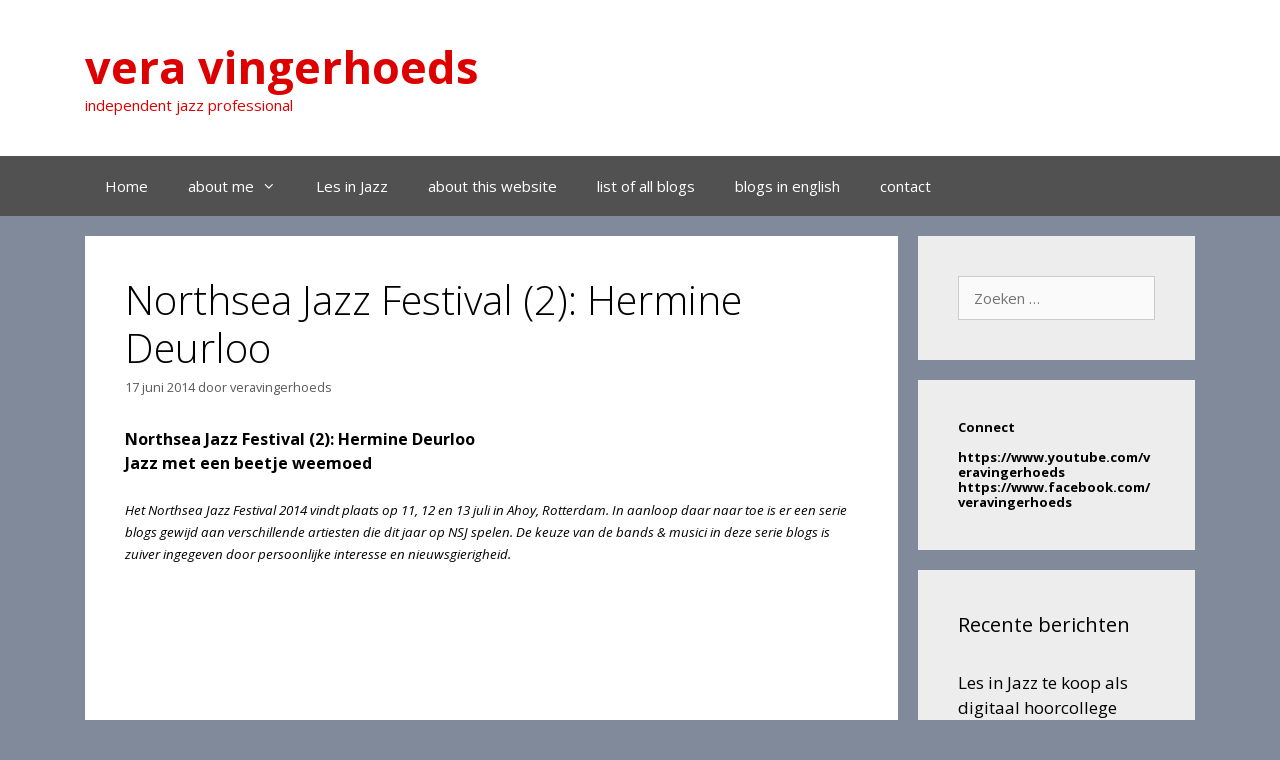

--- FILE ---
content_type: text/html; charset=UTF-8
request_url: http://veravingerhoeds.nl/2014/06/17/northsea-jazz-festival-2-hermine-deurloo/
body_size: 15068
content:
<!DOCTYPE html>
<html lang="nl-NL">
<head>
	<meta charset="UTF-8">
	<title>Northsea Jazz Festival (2): Hermine Deurloo &#8211; vera vingerhoeds</title>
<meta name='robots' content='max-image-preview:large' />
	<style>img:is([sizes="auto" i], [sizes^="auto," i]) { contain-intrinsic-size: 3000px 1500px }</style>
	<meta name="viewport" content="width=device-width, initial-scale=1"><link rel='dns-prefetch' href='//secure.gravatar.com' />
<link rel='dns-prefetch' href='//stats.wp.com' />
<link rel='dns-prefetch' href='//v0.wordpress.com' />
<link rel='dns-prefetch' href='//widgets.wp.com' />
<link rel='dns-prefetch' href='//s0.wp.com' />
<link rel='dns-prefetch' href='//0.gravatar.com' />
<link rel='dns-prefetch' href='//1.gravatar.com' />
<link rel='dns-prefetch' href='//2.gravatar.com' />
<link href='https://fonts.gstatic.com' crossorigin rel='preconnect' />
<link href='https://fonts.googleapis.com' crossorigin rel='preconnect' />
<link rel="alternate" type="application/rss+xml" title="vera vingerhoeds &raquo; feed" href="https://veravingerhoeds.nl/feed/" />
<link rel="alternate" type="application/rss+xml" title="vera vingerhoeds &raquo; reacties feed" href="https://veravingerhoeds.nl/comments/feed/" />
<script>
window._wpemojiSettings = {"baseUrl":"https:\/\/s.w.org\/images\/core\/emoji\/16.0.1\/72x72\/","ext":".png","svgUrl":"https:\/\/s.w.org\/images\/core\/emoji\/16.0.1\/svg\/","svgExt":".svg","source":{"concatemoji":"http:\/\/veravingerhoeds.nl\/wp-includes\/js\/wp-emoji-release.min.js?ver=6.8.3"}};
/*! This file is auto-generated */
!function(s,n){var o,i,e;function c(e){try{var t={supportTests:e,timestamp:(new Date).valueOf()};sessionStorage.setItem(o,JSON.stringify(t))}catch(e){}}function p(e,t,n){e.clearRect(0,0,e.canvas.width,e.canvas.height),e.fillText(t,0,0);var t=new Uint32Array(e.getImageData(0,0,e.canvas.width,e.canvas.height).data),a=(e.clearRect(0,0,e.canvas.width,e.canvas.height),e.fillText(n,0,0),new Uint32Array(e.getImageData(0,0,e.canvas.width,e.canvas.height).data));return t.every(function(e,t){return e===a[t]})}function u(e,t){e.clearRect(0,0,e.canvas.width,e.canvas.height),e.fillText(t,0,0);for(var n=e.getImageData(16,16,1,1),a=0;a<n.data.length;a++)if(0!==n.data[a])return!1;return!0}function f(e,t,n,a){switch(t){case"flag":return n(e,"\ud83c\udff3\ufe0f\u200d\u26a7\ufe0f","\ud83c\udff3\ufe0f\u200b\u26a7\ufe0f")?!1:!n(e,"\ud83c\udde8\ud83c\uddf6","\ud83c\udde8\u200b\ud83c\uddf6")&&!n(e,"\ud83c\udff4\udb40\udc67\udb40\udc62\udb40\udc65\udb40\udc6e\udb40\udc67\udb40\udc7f","\ud83c\udff4\u200b\udb40\udc67\u200b\udb40\udc62\u200b\udb40\udc65\u200b\udb40\udc6e\u200b\udb40\udc67\u200b\udb40\udc7f");case"emoji":return!a(e,"\ud83e\udedf")}return!1}function g(e,t,n,a){var r="undefined"!=typeof WorkerGlobalScope&&self instanceof WorkerGlobalScope?new OffscreenCanvas(300,150):s.createElement("canvas"),o=r.getContext("2d",{willReadFrequently:!0}),i=(o.textBaseline="top",o.font="600 32px Arial",{});return e.forEach(function(e){i[e]=t(o,e,n,a)}),i}function t(e){var t=s.createElement("script");t.src=e,t.defer=!0,s.head.appendChild(t)}"undefined"!=typeof Promise&&(o="wpEmojiSettingsSupports",i=["flag","emoji"],n.supports={everything:!0,everythingExceptFlag:!0},e=new Promise(function(e){s.addEventListener("DOMContentLoaded",e,{once:!0})}),new Promise(function(t){var n=function(){try{var e=JSON.parse(sessionStorage.getItem(o));if("object"==typeof e&&"number"==typeof e.timestamp&&(new Date).valueOf()<e.timestamp+604800&&"object"==typeof e.supportTests)return e.supportTests}catch(e){}return null}();if(!n){if("undefined"!=typeof Worker&&"undefined"!=typeof OffscreenCanvas&&"undefined"!=typeof URL&&URL.createObjectURL&&"undefined"!=typeof Blob)try{var e="postMessage("+g.toString()+"("+[JSON.stringify(i),f.toString(),p.toString(),u.toString()].join(",")+"));",a=new Blob([e],{type:"text/javascript"}),r=new Worker(URL.createObjectURL(a),{name:"wpTestEmojiSupports"});return void(r.onmessage=function(e){c(n=e.data),r.terminate(),t(n)})}catch(e){}c(n=g(i,f,p,u))}t(n)}).then(function(e){for(var t in e)n.supports[t]=e[t],n.supports.everything=n.supports.everything&&n.supports[t],"flag"!==t&&(n.supports.everythingExceptFlag=n.supports.everythingExceptFlag&&n.supports[t]);n.supports.everythingExceptFlag=n.supports.everythingExceptFlag&&!n.supports.flag,n.DOMReady=!1,n.readyCallback=function(){n.DOMReady=!0}}).then(function(){return e}).then(function(){var e;n.supports.everything||(n.readyCallback(),(e=n.source||{}).concatemoji?t(e.concatemoji):e.wpemoji&&e.twemoji&&(t(e.twemoji),t(e.wpemoji)))}))}((window,document),window._wpemojiSettings);
</script>
<link rel='stylesheet' id='generate-fonts-css' href='//fonts.googleapis.com/css?family=Open+Sans:300,300italic,regular,italic,600,600italic,700,700italic,800,800italic' media='all' />
<style id='wp-emoji-styles-inline-css'>

	img.wp-smiley, img.emoji {
		display: inline !important;
		border: none !important;
		box-shadow: none !important;
		height: 1em !important;
		width: 1em !important;
		margin: 0 0.07em !important;
		vertical-align: -0.1em !important;
		background: none !important;
		padding: 0 !important;
	}
</style>
<link rel='stylesheet' id='wp-block-library-css' href='http://veravingerhoeds.nl/wp-includes/css/dist/block-library/style.min.css?ver=6.8.3' media='all' />
<style id='classic-theme-styles-inline-css'>
/*! This file is auto-generated */
.wp-block-button__link{color:#fff;background-color:#32373c;border-radius:9999px;box-shadow:none;text-decoration:none;padding:calc(.667em + 2px) calc(1.333em + 2px);font-size:1.125em}.wp-block-file__button{background:#32373c;color:#fff;text-decoration:none}
</style>
<link rel='stylesheet' id='mediaelement-css' href='http://veravingerhoeds.nl/wp-includes/js/mediaelement/mediaelementplayer-legacy.min.css?ver=4.2.17' media='all' />
<link rel='stylesheet' id='wp-mediaelement-css' href='http://veravingerhoeds.nl/wp-includes/js/mediaelement/wp-mediaelement.min.css?ver=6.8.3' media='all' />
<style id='jetpack-sharing-buttons-style-inline-css'>
.jetpack-sharing-buttons__services-list{display:flex;flex-direction:row;flex-wrap:wrap;gap:0;list-style-type:none;margin:5px;padding:0}.jetpack-sharing-buttons__services-list.has-small-icon-size{font-size:12px}.jetpack-sharing-buttons__services-list.has-normal-icon-size{font-size:16px}.jetpack-sharing-buttons__services-list.has-large-icon-size{font-size:24px}.jetpack-sharing-buttons__services-list.has-huge-icon-size{font-size:36px}@media print{.jetpack-sharing-buttons__services-list{display:none!important}}.editor-styles-wrapper .wp-block-jetpack-sharing-buttons{gap:0;padding-inline-start:0}ul.jetpack-sharing-buttons__services-list.has-background{padding:1.25em 2.375em}
</style>
<style id='global-styles-inline-css'>
:root{--wp--preset--aspect-ratio--square: 1;--wp--preset--aspect-ratio--4-3: 4/3;--wp--preset--aspect-ratio--3-4: 3/4;--wp--preset--aspect-ratio--3-2: 3/2;--wp--preset--aspect-ratio--2-3: 2/3;--wp--preset--aspect-ratio--16-9: 16/9;--wp--preset--aspect-ratio--9-16: 9/16;--wp--preset--color--black: #000000;--wp--preset--color--cyan-bluish-gray: #abb8c3;--wp--preset--color--white: #ffffff;--wp--preset--color--pale-pink: #f78da7;--wp--preset--color--vivid-red: #cf2e2e;--wp--preset--color--luminous-vivid-orange: #ff6900;--wp--preset--color--luminous-vivid-amber: #fcb900;--wp--preset--color--light-green-cyan: #7bdcb5;--wp--preset--color--vivid-green-cyan: #00d084;--wp--preset--color--pale-cyan-blue: #8ed1fc;--wp--preset--color--vivid-cyan-blue: #0693e3;--wp--preset--color--vivid-purple: #9b51e0;--wp--preset--color--contrast: var(--contrast);--wp--preset--color--contrast-2: var(--contrast-2);--wp--preset--color--contrast-3: var(--contrast-3);--wp--preset--color--base: var(--base);--wp--preset--color--base-2: var(--base-2);--wp--preset--color--base-3: var(--base-3);--wp--preset--color--accent: var(--accent);--wp--preset--gradient--vivid-cyan-blue-to-vivid-purple: linear-gradient(135deg,rgba(6,147,227,1) 0%,rgb(155,81,224) 100%);--wp--preset--gradient--light-green-cyan-to-vivid-green-cyan: linear-gradient(135deg,rgb(122,220,180) 0%,rgb(0,208,130) 100%);--wp--preset--gradient--luminous-vivid-amber-to-luminous-vivid-orange: linear-gradient(135deg,rgba(252,185,0,1) 0%,rgba(255,105,0,1) 100%);--wp--preset--gradient--luminous-vivid-orange-to-vivid-red: linear-gradient(135deg,rgba(255,105,0,1) 0%,rgb(207,46,46) 100%);--wp--preset--gradient--very-light-gray-to-cyan-bluish-gray: linear-gradient(135deg,rgb(238,238,238) 0%,rgb(169,184,195) 100%);--wp--preset--gradient--cool-to-warm-spectrum: linear-gradient(135deg,rgb(74,234,220) 0%,rgb(151,120,209) 20%,rgb(207,42,186) 40%,rgb(238,44,130) 60%,rgb(251,105,98) 80%,rgb(254,248,76) 100%);--wp--preset--gradient--blush-light-purple: linear-gradient(135deg,rgb(255,206,236) 0%,rgb(152,150,240) 100%);--wp--preset--gradient--blush-bordeaux: linear-gradient(135deg,rgb(254,205,165) 0%,rgb(254,45,45) 50%,rgb(107,0,62) 100%);--wp--preset--gradient--luminous-dusk: linear-gradient(135deg,rgb(255,203,112) 0%,rgb(199,81,192) 50%,rgb(65,88,208) 100%);--wp--preset--gradient--pale-ocean: linear-gradient(135deg,rgb(255,245,203) 0%,rgb(182,227,212) 50%,rgb(51,167,181) 100%);--wp--preset--gradient--electric-grass: linear-gradient(135deg,rgb(202,248,128) 0%,rgb(113,206,126) 100%);--wp--preset--gradient--midnight: linear-gradient(135deg,rgb(2,3,129) 0%,rgb(40,116,252) 100%);--wp--preset--font-size--small: 13px;--wp--preset--font-size--medium: 20px;--wp--preset--font-size--large: 36px;--wp--preset--font-size--x-large: 42px;--wp--preset--spacing--20: 0.44rem;--wp--preset--spacing--30: 0.67rem;--wp--preset--spacing--40: 1rem;--wp--preset--spacing--50: 1.5rem;--wp--preset--spacing--60: 2.25rem;--wp--preset--spacing--70: 3.38rem;--wp--preset--spacing--80: 5.06rem;--wp--preset--shadow--natural: 6px 6px 9px rgba(0, 0, 0, 0.2);--wp--preset--shadow--deep: 12px 12px 50px rgba(0, 0, 0, 0.4);--wp--preset--shadow--sharp: 6px 6px 0px rgba(0, 0, 0, 0.2);--wp--preset--shadow--outlined: 6px 6px 0px -3px rgba(255, 255, 255, 1), 6px 6px rgba(0, 0, 0, 1);--wp--preset--shadow--crisp: 6px 6px 0px rgba(0, 0, 0, 1);}:where(.is-layout-flex){gap: 0.5em;}:where(.is-layout-grid){gap: 0.5em;}body .is-layout-flex{display: flex;}.is-layout-flex{flex-wrap: wrap;align-items: center;}.is-layout-flex > :is(*, div){margin: 0;}body .is-layout-grid{display: grid;}.is-layout-grid > :is(*, div){margin: 0;}:where(.wp-block-columns.is-layout-flex){gap: 2em;}:where(.wp-block-columns.is-layout-grid){gap: 2em;}:where(.wp-block-post-template.is-layout-flex){gap: 1.25em;}:where(.wp-block-post-template.is-layout-grid){gap: 1.25em;}.has-black-color{color: var(--wp--preset--color--black) !important;}.has-cyan-bluish-gray-color{color: var(--wp--preset--color--cyan-bluish-gray) !important;}.has-white-color{color: var(--wp--preset--color--white) !important;}.has-pale-pink-color{color: var(--wp--preset--color--pale-pink) !important;}.has-vivid-red-color{color: var(--wp--preset--color--vivid-red) !important;}.has-luminous-vivid-orange-color{color: var(--wp--preset--color--luminous-vivid-orange) !important;}.has-luminous-vivid-amber-color{color: var(--wp--preset--color--luminous-vivid-amber) !important;}.has-light-green-cyan-color{color: var(--wp--preset--color--light-green-cyan) !important;}.has-vivid-green-cyan-color{color: var(--wp--preset--color--vivid-green-cyan) !important;}.has-pale-cyan-blue-color{color: var(--wp--preset--color--pale-cyan-blue) !important;}.has-vivid-cyan-blue-color{color: var(--wp--preset--color--vivid-cyan-blue) !important;}.has-vivid-purple-color{color: var(--wp--preset--color--vivid-purple) !important;}.has-black-background-color{background-color: var(--wp--preset--color--black) !important;}.has-cyan-bluish-gray-background-color{background-color: var(--wp--preset--color--cyan-bluish-gray) !important;}.has-white-background-color{background-color: var(--wp--preset--color--white) !important;}.has-pale-pink-background-color{background-color: var(--wp--preset--color--pale-pink) !important;}.has-vivid-red-background-color{background-color: var(--wp--preset--color--vivid-red) !important;}.has-luminous-vivid-orange-background-color{background-color: var(--wp--preset--color--luminous-vivid-orange) !important;}.has-luminous-vivid-amber-background-color{background-color: var(--wp--preset--color--luminous-vivid-amber) !important;}.has-light-green-cyan-background-color{background-color: var(--wp--preset--color--light-green-cyan) !important;}.has-vivid-green-cyan-background-color{background-color: var(--wp--preset--color--vivid-green-cyan) !important;}.has-pale-cyan-blue-background-color{background-color: var(--wp--preset--color--pale-cyan-blue) !important;}.has-vivid-cyan-blue-background-color{background-color: var(--wp--preset--color--vivid-cyan-blue) !important;}.has-vivid-purple-background-color{background-color: var(--wp--preset--color--vivid-purple) !important;}.has-black-border-color{border-color: var(--wp--preset--color--black) !important;}.has-cyan-bluish-gray-border-color{border-color: var(--wp--preset--color--cyan-bluish-gray) !important;}.has-white-border-color{border-color: var(--wp--preset--color--white) !important;}.has-pale-pink-border-color{border-color: var(--wp--preset--color--pale-pink) !important;}.has-vivid-red-border-color{border-color: var(--wp--preset--color--vivid-red) !important;}.has-luminous-vivid-orange-border-color{border-color: var(--wp--preset--color--luminous-vivid-orange) !important;}.has-luminous-vivid-amber-border-color{border-color: var(--wp--preset--color--luminous-vivid-amber) !important;}.has-light-green-cyan-border-color{border-color: var(--wp--preset--color--light-green-cyan) !important;}.has-vivid-green-cyan-border-color{border-color: var(--wp--preset--color--vivid-green-cyan) !important;}.has-pale-cyan-blue-border-color{border-color: var(--wp--preset--color--pale-cyan-blue) !important;}.has-vivid-cyan-blue-border-color{border-color: var(--wp--preset--color--vivid-cyan-blue) !important;}.has-vivid-purple-border-color{border-color: var(--wp--preset--color--vivid-purple) !important;}.has-vivid-cyan-blue-to-vivid-purple-gradient-background{background: var(--wp--preset--gradient--vivid-cyan-blue-to-vivid-purple) !important;}.has-light-green-cyan-to-vivid-green-cyan-gradient-background{background: var(--wp--preset--gradient--light-green-cyan-to-vivid-green-cyan) !important;}.has-luminous-vivid-amber-to-luminous-vivid-orange-gradient-background{background: var(--wp--preset--gradient--luminous-vivid-amber-to-luminous-vivid-orange) !important;}.has-luminous-vivid-orange-to-vivid-red-gradient-background{background: var(--wp--preset--gradient--luminous-vivid-orange-to-vivid-red) !important;}.has-very-light-gray-to-cyan-bluish-gray-gradient-background{background: var(--wp--preset--gradient--very-light-gray-to-cyan-bluish-gray) !important;}.has-cool-to-warm-spectrum-gradient-background{background: var(--wp--preset--gradient--cool-to-warm-spectrum) !important;}.has-blush-light-purple-gradient-background{background: var(--wp--preset--gradient--blush-light-purple) !important;}.has-blush-bordeaux-gradient-background{background: var(--wp--preset--gradient--blush-bordeaux) !important;}.has-luminous-dusk-gradient-background{background: var(--wp--preset--gradient--luminous-dusk) !important;}.has-pale-ocean-gradient-background{background: var(--wp--preset--gradient--pale-ocean) !important;}.has-electric-grass-gradient-background{background: var(--wp--preset--gradient--electric-grass) !important;}.has-midnight-gradient-background{background: var(--wp--preset--gradient--midnight) !important;}.has-small-font-size{font-size: var(--wp--preset--font-size--small) !important;}.has-medium-font-size{font-size: var(--wp--preset--font-size--medium) !important;}.has-large-font-size{font-size: var(--wp--preset--font-size--large) !important;}.has-x-large-font-size{font-size: var(--wp--preset--font-size--x-large) !important;}
:where(.wp-block-post-template.is-layout-flex){gap: 1.25em;}:where(.wp-block-post-template.is-layout-grid){gap: 1.25em;}
:where(.wp-block-columns.is-layout-flex){gap: 2em;}:where(.wp-block-columns.is-layout-grid){gap: 2em;}
:root :where(.wp-block-pullquote){font-size: 1.5em;line-height: 1.6;}
</style>
<link rel='stylesheet' id='generate-style-grid-css' href='http://veravingerhoeds.nl/wp-content/themes/generatepress/assets/css/unsemantic-grid.min.css?ver=3.6.0' media='all' />
<link rel='stylesheet' id='generate-style-css' href='http://veravingerhoeds.nl/wp-content/themes/generatepress/assets/css/style.min.css?ver=3.6.0' media='all' />
<style id='generate-style-inline-css'>
body{background-color:#818a9b;color:#000000;}a{color:#000000;}a:visited{color:#1e29bf;}a:hover, a:focus, a:active{color:#7c7c7c;}body .grid-container{max-width:1110px;}.wp-block-group__inner-container{max-width:1110px;margin-left:auto;margin-right:auto;}.generate-back-to-top{font-size:20px;border-radius:3px;position:fixed;bottom:30px;right:30px;line-height:40px;width:40px;text-align:center;z-index:10;transition:opacity 300ms ease-in-out;opacity:0.1;transform:translateY(1000px);}.generate-back-to-top__show{opacity:1;transform:translateY(0);}:root{--contrast:#222222;--contrast-2:#575760;--contrast-3:#b2b2be;--base:#f0f0f0;--base-2:#f7f8f9;--base-3:#ffffff;--accent:#1e73be;}:root .has-contrast-color{color:var(--contrast);}:root .has-contrast-background-color{background-color:var(--contrast);}:root .has-contrast-2-color{color:var(--contrast-2);}:root .has-contrast-2-background-color{background-color:var(--contrast-2);}:root .has-contrast-3-color{color:var(--contrast-3);}:root .has-contrast-3-background-color{background-color:var(--contrast-3);}:root .has-base-color{color:var(--base);}:root .has-base-background-color{background-color:var(--base);}:root .has-base-2-color{color:var(--base-2);}:root .has-base-2-background-color{background-color:var(--base-2);}:root .has-base-3-color{color:var(--base-3);}:root .has-base-3-background-color{background-color:var(--base-3);}:root .has-accent-color{color:var(--accent);}:root .has-accent-background-color{background-color:var(--accent);}body, button, input, select, textarea{font-family:"Open Sans", sans-serif;font-size:15px;}body{line-height:1.5;}.entry-content > [class*="wp-block-"]:not(:last-child):not(.wp-block-heading){margin-bottom:1.5em;}.main-title{font-size:45px;}.main-navigation .main-nav ul ul li a{font-size:14px;}.sidebar .widget, .footer-widgets .widget{font-size:17px;}h1{font-weight:300;font-size:40px;}h2{font-weight:300;font-size:30px;}h3{font-size:20px;}h4{font-size:inherit;}h5{font-size:inherit;}@media (max-width:768px){.main-title{font-size:30px;}h1{font-size:30px;}h2{font-size:25px;}}.top-bar{background-color:#636363;color:#ffffff;}.top-bar a{color:#ffffff;}.top-bar a:hover{color:#303030;}.site-header{background-color:#ffffff;color:#3a3a3a;}.site-header a{color:#7f7f7f;}.site-header a:hover{color:#969696;}.main-title a,.main-title a:hover{color:#dd0000;}.site-description{color:#dd0000;}.main-navigation,.main-navigation ul ul{background-color:#515151;}.main-navigation .main-nav ul li a, .main-navigation .menu-toggle, .main-navigation .menu-bar-items{color:#ffffff;}.main-navigation .main-nav ul li:not([class*="current-menu-"]):hover > a, .main-navigation .main-nav ul li:not([class*="current-menu-"]):focus > a, .main-navigation .main-nav ul li.sfHover:not([class*="current-menu-"]) > a, .main-navigation .menu-bar-item:hover > a, .main-navigation .menu-bar-item.sfHover > a{color:#ffffff;background-color:#7c7c7c;}button.menu-toggle:hover,button.menu-toggle:focus,.main-navigation .mobile-bar-items a,.main-navigation .mobile-bar-items a:hover,.main-navigation .mobile-bar-items a:focus{color:#ffffff;}.main-navigation .main-nav ul li[class*="current-menu-"] > a{color:#ffffff;background-color:#3f3f3f;}.navigation-search input[type="search"],.navigation-search input[type="search"]:active, .navigation-search input[type="search"]:focus, .main-navigation .main-nav ul li.search-item.active > a, .main-navigation .menu-bar-items .search-item.active > a{color:#ffffff;background-color:#7c7c7c;}.main-navigation ul ul{background-color:#3f3f3f;}.main-navigation .main-nav ul ul li a{color:#ffffff;}.main-navigation .main-nav ul ul li:not([class*="current-menu-"]):hover > a,.main-navigation .main-nav ul ul li:not([class*="current-menu-"]):focus > a, .main-navigation .main-nav ul ul li.sfHover:not([class*="current-menu-"]) > a{color:#ffffff;background-color:#4f4f4f;}.main-navigation .main-nav ul ul li[class*="current-menu-"] > a{color:#ffffff;background-color:#4f4f4f;}.separate-containers .inside-article, .separate-containers .comments-area, .separate-containers .page-header, .one-container .container, .separate-containers .paging-navigation, .inside-page-header{background-color:#ffffff;}.inside-article a,.paging-navigation a,.comments-area a,.page-header a{color:#0016aa;}.entry-title a{color:#000000;}.entry-meta{color:#595959;}.entry-meta a{color:#595959;}.entry-meta a:hover{color:#1e73be;}.sidebar .widget{color:#000000;background-color:#ededed;}.sidebar .widget .widget-title{color:#000000;}.footer-widgets{background-color:#ffffff;}.footer-widgets .widget-title{color:#000000;}.site-info{color:#ffffff;background-color:#222222;}.site-info a{color:#ffffff;}.site-info a:hover{color:#606060;}.footer-bar .widget_nav_menu .current-menu-item a{color:#606060;}input[type="text"],input[type="email"],input[type="url"],input[type="password"],input[type="search"],input[type="tel"],input[type="number"],textarea,select{color:#666666;background-color:#fafafa;border-color:#cccccc;}input[type="text"]:focus,input[type="email"]:focus,input[type="url"]:focus,input[type="password"]:focus,input[type="search"]:focus,input[type="tel"]:focus,input[type="number"]:focus,textarea:focus,select:focus{color:#666666;background-color:#ffffff;border-color:#bfbfbf;}button,html input[type="button"],input[type="reset"],input[type="submit"],a.button,a.wp-block-button__link:not(.has-background){color:#ffffff;background-color:#666666;}button:hover,html input[type="button"]:hover,input[type="reset"]:hover,input[type="submit"]:hover,a.button:hover,button:focus,html input[type="button"]:focus,input[type="reset"]:focus,input[type="submit"]:focus,a.button:focus,a.wp-block-button__link:not(.has-background):active,a.wp-block-button__link:not(.has-background):focus,a.wp-block-button__link:not(.has-background):hover{color:#ffffff;background-color:#3f3f3f;}a.generate-back-to-top{background-color:rgba( 0,0,0,0.4 );color:#ffffff;}a.generate-back-to-top:hover,a.generate-back-to-top:focus{background-color:rgba( 0,0,0,0.6 );color:#ffffff;}:root{--gp-search-modal-bg-color:var(--base-3);--gp-search-modal-text-color:var(--contrast);--gp-search-modal-overlay-bg-color:rgba(0,0,0,0.2);}@media (max-width:768px){.main-navigation .menu-bar-item:hover > a, .main-navigation .menu-bar-item.sfHover > a{background:none;color:#ffffff;}}.inside-top-bar{padding:10px;}.inside-header{padding:40px;}.site-main .wp-block-group__inner-container{padding:40px;}.entry-content .alignwide, body:not(.no-sidebar) .entry-content .alignfull{margin-left:-40px;width:calc(100% + 80px);max-width:calc(100% + 80px);}.rtl .menu-item-has-children .dropdown-menu-toggle{padding-left:20px;}.rtl .main-navigation .main-nav ul li.menu-item-has-children > a{padding-right:20px;}.site-info{padding:20px;}@media (max-width:768px){.separate-containers .inside-article, .separate-containers .comments-area, .separate-containers .page-header, .separate-containers .paging-navigation, .one-container .site-content, .inside-page-header{padding:30px;}.site-main .wp-block-group__inner-container{padding:30px;}.site-info{padding-right:10px;padding-left:10px;}.entry-content .alignwide, body:not(.no-sidebar) .entry-content .alignfull{margin-left:-30px;width:calc(100% + 60px);max-width:calc(100% + 60px);}}@media (max-width:768px){.main-navigation .menu-toggle,.main-navigation .mobile-bar-items,.sidebar-nav-mobile:not(#sticky-placeholder){display:block;}.main-navigation ul,.gen-sidebar-nav{display:none;}[class*="nav-float-"] .site-header .inside-header > *{float:none;clear:both;}}
</style>
<link rel='stylesheet' id='generate-mobile-style-css' href='http://veravingerhoeds.nl/wp-content/themes/generatepress/assets/css/mobile.min.css?ver=3.6.0' media='all' />
<link rel='stylesheet' id='generate-font-icons-css' href='http://veravingerhoeds.nl/wp-content/themes/generatepress/assets/css/components/font-icons.min.css?ver=3.6.0' media='all' />
<link rel='stylesheet' id='font-awesome-css' href='http://veravingerhoeds.nl/wp-content/themes/generatepress/assets/css/components/font-awesome.min.css?ver=4.7' media='all' />
<link rel='stylesheet' id='jetpack_likes-css' href='http://veravingerhoeds.nl/wp-content/plugins/jetpack/modules/likes/style.css?ver=15.0.2' media='all' />
<link rel='stylesheet' id='sharedaddy-css' href='http://veravingerhoeds.nl/wp-content/plugins/jetpack/modules/sharedaddy/sharing.css?ver=15.0.2' media='all' />
<link rel='stylesheet' id='social-logos-css' href='http://veravingerhoeds.nl/wp-content/plugins/jetpack/_inc/social-logos/social-logos.min.css?ver=15.0.2' media='all' />
<link rel="https://api.w.org/" href="https://veravingerhoeds.nl/wp-json/" /><link rel="alternate" title="JSON" type="application/json" href="https://veravingerhoeds.nl/wp-json/wp/v2/posts/1527" /><link rel="EditURI" type="application/rsd+xml" title="RSD" href="https://veravingerhoeds.nl/xmlrpc.php?rsd" />
<meta name="generator" content="WordPress 6.8.3" />
<link rel="canonical" href="https://veravingerhoeds.nl/2014/06/17/northsea-jazz-festival-2-hermine-deurloo/" />
<link rel='shortlink' href='https://wp.me/p67Vwh-oD' />
<link rel="alternate" title="oEmbed (JSON)" type="application/json+oembed" href="https://veravingerhoeds.nl/wp-json/oembed/1.0/embed?url=https%3A%2F%2Fveravingerhoeds.nl%2F2014%2F06%2F17%2Fnorthsea-jazz-festival-2-hermine-deurloo%2F" />
<link rel="alternate" title="oEmbed (XML)" type="text/xml+oembed" href="https://veravingerhoeds.nl/wp-json/oembed/1.0/embed?url=https%3A%2F%2Fveravingerhoeds.nl%2F2014%2F06%2F17%2Fnorthsea-jazz-festival-2-hermine-deurloo%2F&#038;format=xml" />
<style>[class*=" icon-oc-"],[class^=icon-oc-]{speak:none;font-style:normal;font-weight:400;font-variant:normal;text-transform:none;line-height:1;-webkit-font-smoothing:antialiased;-moz-osx-font-smoothing:grayscale}.icon-oc-one-com-white-32px-fill:before{content:"901"}.icon-oc-one-com:before{content:"900"}#one-com-icon,.toplevel_page_onecom-wp .wp-menu-image{speak:none;display:flex;align-items:center;justify-content:center;text-transform:none;line-height:1;-webkit-font-smoothing:antialiased;-moz-osx-font-smoothing:grayscale}.onecom-wp-admin-bar-item>a,.toplevel_page_onecom-wp>.wp-menu-name{font-size:16px;font-weight:400;line-height:1}.toplevel_page_onecom-wp>.wp-menu-name img{width:69px;height:9px;}.wp-submenu-wrap.wp-submenu>.wp-submenu-head>img{width:88px;height:auto}.onecom-wp-admin-bar-item>a img{height:7px!important}.onecom-wp-admin-bar-item>a img,.toplevel_page_onecom-wp>.wp-menu-name img{opacity:.8}.onecom-wp-admin-bar-item.hover>a img,.toplevel_page_onecom-wp.wp-has-current-submenu>.wp-menu-name img,li.opensub>a.toplevel_page_onecom-wp>.wp-menu-name img{opacity:1}#one-com-icon:before,.onecom-wp-admin-bar-item>a:before,.toplevel_page_onecom-wp>.wp-menu-image:before{content:'';position:static!important;background-color:rgba(240,245,250,.4);border-radius:102px;width:18px;height:18px;padding:0!important}.onecom-wp-admin-bar-item>a:before{width:14px;height:14px}.onecom-wp-admin-bar-item.hover>a:before,.toplevel_page_onecom-wp.opensub>a>.wp-menu-image:before,.toplevel_page_onecom-wp.wp-has-current-submenu>.wp-menu-image:before{background-color:#76b82a}.onecom-wp-admin-bar-item>a{display:inline-flex!important;align-items:center;justify-content:center}#one-com-logo-wrapper{font-size:4em}#one-com-icon{vertical-align:middle}.imagify-welcome{display:none !important;}</style>	<style>img#wpstats{display:none}</style>
		
<!-- Jetpack Open Graph Tags -->
<meta property="og:type" content="article" />
<meta property="og:title" content="Northsea Jazz Festival (2): Hermine Deurloo" />
<meta property="og:url" content="https://veravingerhoeds.nl/2014/06/17/northsea-jazz-festival-2-hermine-deurloo/" />
<meta property="og:description" content="Northsea Jazz Festival (2): Hermine Deurloo Jazz met een beetje weemoed Het Northsea Jazz Festival 2014 vindt plaats op 11, 12 en 13 juli in Ahoy, Rotterdam. In aanloop daar naar toe is er een seri…" />
<meta property="article:published_time" content="2014-06-17T10:00:36+00:00" />
<meta property="article:modified_time" content="2014-06-16T12:35:57+00:00" />
<meta property="og:site_name" content="vera vingerhoeds" />
<meta property="og:image" content="http://img.youtube.com/vi/u5jybeAo8Fo/0.jpg" />
<meta property="og:image:secure_url" content="https://img.youtube.com/vi/u5jybeAo8Fo/0.jpg" />
<meta property="og:image:width" content="253" />
<meta property="og:image:height" content="300" />
<meta property="og:image:alt" content="hermine deurloo door merlijn doomernik" />
<meta property="og:locale" content="nl_NL" />
<meta property="og:video:type" content="text/html" />
<meta property="og:video" content="http://www.youtube.com/embed/u5jybeAo8Fo" />
<meta property="og:video:secure_url" content="https://www.youtube.com/embed/u5jybeAo8Fo" />
<meta name="twitter:text:title" content="Northsea Jazz Festival (2): Hermine Deurloo" />
<meta name="twitter:image" content="http://veravingerhoeds.nl/wp-content/uploads/2014/05/hermine-deurloo-door-merlijn-doomernik-253x300.png?w=144" />
<meta name="twitter:image:alt" content="hermine deurloo door merlijn doomernik" />
<meta name="twitter:card" content="summary" />

<!-- End Jetpack Open Graph Tags -->
</head>

<body class="wp-singular post-template-default single single-post postid-1527 single-format-standard wp-embed-responsive wp-theme-generatepress right-sidebar nav-below-header separate-containers fluid-header active-footer-widgets-0 nav-aligned-left header-aligned-left dropdown-hover" itemtype="https://schema.org/Blog" itemscope>
	<a class="screen-reader-text skip-link" href="#content" title="Ga naar de inhoud">Ga naar de inhoud</a>		<header class="site-header" id="masthead" aria-label="Site"  itemtype="https://schema.org/WPHeader" itemscope>
			<div class="inside-header grid-container grid-parent">
				<div class="site-branding">
						<p class="main-title" itemprop="headline">
					<a href="https://veravingerhoeds.nl/" rel="home">vera vingerhoeds</a>
				</p>
						<p class="site-description" itemprop="description">independent jazz professional</p>
					</div>			</div>
		</header>
				<nav class="main-navigation sub-menu-right" id="site-navigation" aria-label="Primair"  itemtype="https://schema.org/SiteNavigationElement" itemscope>
			<div class="inside-navigation grid-container grid-parent">
								<button class="menu-toggle" aria-controls="primary-menu" aria-expanded="false">
					<span class="mobile-menu">Menu</span>				</button>
				<div id="primary-menu" class="main-nav"><ul id="menu-standaard" class=" menu sf-menu"><li id="menu-item-4" class="menu-item menu-item-type-custom menu-item-object-custom menu-item-4"><a href="http://veravingerhoeds.nl/">Home</a></li>
<li id="menu-item-37" class="menu-item menu-item-type-post_type menu-item-object-page menu-item-has-children menu-item-37"><a href="https://veravingerhoeds.nl/biografie/">about me<span role="presentation" class="dropdown-menu-toggle"></span></a>
<ul class="sub-menu">
	<li id="menu-item-157" class="menu-item menu-item-type-post_type menu-item-object-page menu-item-157"><a href="https://veravingerhoeds.nl/overzicht/">curriculum vitae</a></li>
	<li id="menu-item-3266" class="menu-item menu-item-type-post_type menu-item-object-page menu-item-3266"><a href="https://veravingerhoeds.nl/lessons-in-jazz/">Les in Jazz</a></li>
	<li id="menu-item-170" class="menu-item menu-item-type-post_type menu-item-object-page menu-item-170"><a href="https://veravingerhoeds.nl/fotoos/">photo gallery</a></li>
	<li id="menu-item-19" class="menu-item menu-item-type-post_type menu-item-object-page menu-item-19"><a href="https://veravingerhoeds.nl/video/">video</a></li>
	<li id="menu-item-54" class="menu-item menu-item-type-post_type menu-item-object-page menu-item-54"><a href="https://veravingerhoeds.nl/presentatie/">hosting</a></li>
	<li id="menu-item-58" class="menu-item menu-item-type-post_type menu-item-object-page menu-item-58"><a href="https://veravingerhoeds.nl/radio/">radio</a></li>
	<li id="menu-item-55" class="menu-item menu-item-type-post_type menu-item-object-page menu-item-55"><a href="https://veravingerhoeds.nl/programmering/">programming</a></li>
	<li id="menu-item-57" class="menu-item menu-item-type-post_type menu-item-object-page menu-item-57"><a href="https://veravingerhoeds.nl/muziek/">music</a></li>
	<li id="menu-item-56" class="menu-item menu-item-type-post_type menu-item-object-page menu-item-56"><a href="https://veravingerhoeds.nl/advies-en-bestuursfunkties/">advisory committees and boards</a></li>
</ul>
</li>
<li id="menu-item-3436" class="menu-item menu-item-type-post_type menu-item-object-page menu-item-3436"><a href="https://veravingerhoeds.nl/lessons-in-jazz/">Les in Jazz</a></li>
<li id="menu-item-548" class="menu-item menu-item-type-post_type menu-item-object-page menu-item-548"><a href="https://veravingerhoeds.nl/about-this-website/">about this website</a></li>
<li id="menu-item-756" class="menu-item menu-item-type-post_type menu-item-object-page menu-item-756"><a href="https://veravingerhoeds.nl/list-of-all-blogs/">list of all blogs</a></li>
<li id="menu-item-329" class="menu-item menu-item-type-post_type menu-item-object-page menu-item-329"><a href="https://veravingerhoeds.nl/blogs-in-english/">blogs in english</a></li>
<li id="menu-item-18" class="menu-item menu-item-type-post_type menu-item-object-page menu-item-18"><a href="https://veravingerhoeds.nl/contact/">contact</a></li>
</ul></div>			</div>
		</nav>
		
	<div class="site grid-container container hfeed grid-parent" id="page">
				<div class="site-content" id="content">
			
	<div class="content-area grid-parent mobile-grid-100 grid-75 tablet-grid-75" id="primary">
		<main class="site-main" id="main">
			
<article id="post-1527" class="post-1527 post type-post status-publish format-standard hentry category-jazzfestival category-kamerjazz tag-hermine-deurloo tag-northsea-jazz-festival-2014" itemtype="https://schema.org/CreativeWork" itemscope>
	<div class="inside-article">
					<header class="entry-header">
				<h1 class="entry-title" itemprop="headline">Northsea Jazz Festival (2): Hermine Deurloo</h1>		<div class="entry-meta">
			<span class="posted-on"><time class="entry-date published" datetime="2014-06-17T11:00:36+02:00" itemprop="datePublished">17 juni 2014</time></span> <span class="byline">door <span class="author vcard" itemprop="author" itemtype="https://schema.org/Person" itemscope><a class="url fn n" href="https://veravingerhoeds.nl/author/veravingerhoeds/" title="Alle berichten tonen van veravingerhoeds" rel="author" itemprop="url"><span class="author-name" itemprop="name">veravingerhoeds</span></a></span></span> 		</div>
					</header>
			
		<div class="entry-content" itemprop="text">
			<p><span style="font-size: 12pt;"><strong>Northsea Jazz Festival (2): Hermine Deurloo</strong></span><br />
<span style="font-size: 12pt;"><strong>Jazz met een beetje weemoed</strong></span></p>
<p><span style="font-size: 10pt;"><em>Het Northsea Jazz Festival 2014 vindt plaats op 11, 12 en 13 juli in Ahoy, Rotterdam. In aanloop daar naar toe is er een serie blogs gewijd aan verschillende artiesten die dit jaar op NSJ spelen. De keuze van de bands &amp; musici in deze serie blogs is zuiver ingegeven door persoonlijke interesse en nieuwsgierigheid. </em></span></p>
<p><iframe title="Hermine Deurloo Quartet - &quot;Benny&#039;s Dream&quot;" width="832" height="468" src="https://www.youtube.com/embed/u5jybeAo8Fo?feature=oembed" frameborder="0" allow="accelerometer; autoplay; clipboard-write; encrypted-media; gyroscope; picture-in-picture; web-share" referrerpolicy="strict-origin-when-cross-origin" allowfullscreen></iframe></p>
<p>Toots Thielemans is onlangs gestopt met spelen vanwege zijn hoge leeftijd, maar wij hebben <a href="http://www.herminedeurloo.com/" target="_blank"><strong>Hermine Deurloo</strong></a>! Ze begon op altsax, maar na haar studie aan het Conservatorium van Amsterdam leerde Hermine Deurloo zichzelf de chromatische mondharmonica te bespelen. Geïnspireerd door Toots Thielemans ontwikkelde ze een intiem en lyrisch geluid. Inmiddels treedt ze in de voetsporen van haar grote voorbeeld. Internationaal bekend is ze inmiddels ook.<br />
<iframe title="Hermine Deurloo Quartet - &quot;Almost Always Never&quot;" width="832" height="468" src="https://www.youtube.com/embed/udCzMivLGMk" frameborder="0" allow="accelerometer; autoplay; clipboard-write; encrypted-media; gyroscope; picture-in-picture; web-share" referrerpolicy="strict-origin-when-cross-origin" allowfullscreen></iframe><br />
Deurloo stond eerder op het North Sea Jazz Festival met andere projecten, maar op vrijdag 11 juli komt ze voor het eerst met haar eigen kwartet (Volga 17:15).<br />
Hun cd Gold Fish (2012) werd heel goed ontvangen. Jesse van Ruller (guitar); Hermine Deurloo (Chromatic Harmonica); Tony Overwater (bass); Joshua Samson (percussion, hang, morsing). Het quartet speelt eigen stukken. En zoals dat al snel gaat met jazz en mondharmonica: een beetje melancholie klinkt er altijd wel in door. Maar Deurloo kiest ook meestal echt voor de meer mooie en lyrische jazz, en niet zozeer voor uptempo bebop of harde funk.<br />
Behalve hier dan:<br />
<iframe title="&#039;Achiltibuie&#039; - The Hermine Deurloo Quartet" width="832" height="468" src="https://www.youtube.com/embed/_zU641XiIUM" frameborder="0" allow="accelerometer; autoplay; clipboard-write; encrypted-media; gyroscope; picture-in-picture; web-share" referrerpolicy="strict-origin-when-cross-origin" allowfullscreen></iframe><br />
Hiernaast heeft ze een duo met pianist Rembrandt Frerichs, en ook speelt ze met het East Park String Quartet, met een repertoire dat ze speciaal voor die bezetting schreef. Deurloo is een veelgevraagd gastsolist, ze speelde en speelt onder meer met het Willem Breuker Kollektief, gitarist Tony Scherr (Bill Frisell, Norah Jones), het Metropole Orkest, Han Bennink, Corrie van Binsbergen en Rembrandt Frerichs. Daarnaast is ze te horen in menige filmsoundtrack en commercial.<br />
<iframe loading="lazy" title="Goodbye - Hermine Deurloo &amp; East Park String Quartet" width="832" height="468" src="https://www.youtube.com/embed/VSV7uF7CMbw?start=14" frameborder="0" allow="accelerometer; autoplay; clipboard-write; encrypted-media; gyroscope; picture-in-picture; web-share" referrerpolicy="strict-origin-when-cross-origin" allowfullscreen></iframe><br />
<span style="font-size: 12pt;"><em><strong>ENGLISH VERSION</strong></em></span><br />
<em><strong><span style="font-size: 12pt;">Northsea Jazz Festival (2): Hermine Deurloo</span></strong></em><br />
<em>Toots Thielemans recently stopped playing because of his age, but we still have Hermine Deurloo !</em><br />
<em>She started on alto saxophone, but after her studies at the Conservatory of Amsterdam Hermine Deurloo taught herself to play the chromatic harmonica. Inspired by Toots Thielemans she developed an intimate and lyrical sound. Now she follows in the footsteps of her idol. She is now also internationally known.</em></p>
<p><em><img loading="lazy" decoding="async" class="alignnone size-medium wp-image-1535" src="https://usercontent.one/wp/veravingerhoeds.nl/wp-content/uploads/2014/05/hermine-deurloo-door-merlijn-doomernik-253x300.png" alt="hermine deurloo door merlijn doomernik" width="253" height="300" srcset="https://usercontent.one/wp/veravingerhoeds.nl/wp-content/uploads/2014/05/hermine-deurloo-door-merlijn-doomernik-253x300.png 253w, https://usercontent.one/wp/veravingerhoeds.nl/wp-content/uploads/2014/05/hermine-deurloo-door-merlijn-doomernik.png 264w" sizes="auto, (max-width: 253px) 100vw, 253px" />Deurloo played at the North Sea Jazz Festival with other projects before, but this year she brings her own quartet for the first time. Their CD Goldfish (2012) was very well received </em><br />
<em>Jesse van Ruller (guitar); Hermine Deurloo (Chromatic Harmonica); Tony Overwater (bass); Joshua Samson (percussion, hang, spills) . The quartet plays original pieces. And as it tends to go with jazz &amp; harmonica: a little melancholy is always in there. But Deurloo does acually choose for the more beautiful and lyrical jazz, and not so much for uptempo bebop or tight funk .</em> (photo merlijn doomernik)</p>
<p><em>Next to this she has a duo with pianist Rembrandt Frerichs, and she also plays with the East Park String Quartet, with a repertoire that she wrote specifically for that combination. Deurloo is a frequently asked  guest soloist, she played with the Willem Breuker Collective, guitarist Tony Scherr (Bill Frisell, Norah Jones), the Metropole Orchestra, Han Bennink, Corrie van Binsbergen and Rembrandt Frerich . In addition, she can be heard in many a film soundtrack and commercial.</em></p>
<div class="sharedaddy sd-sharing-enabled"><div class="robots-nocontent sd-block sd-social sd-social-icon-text sd-sharing"><h3 class="sd-title">Delen:</h3><div class="sd-content"><ul><li class="share-facebook"><a rel="nofollow noopener noreferrer"
				data-shared="sharing-facebook-1527"
				class="share-facebook sd-button share-icon"
				href="https://veravingerhoeds.nl/2014/06/17/northsea-jazz-festival-2-hermine-deurloo/?share=facebook"
				target="_blank"
				aria-labelledby="sharing-facebook-1527"
				>
				<span id="sharing-facebook-1527" hidden>Klik om te delen op Facebook (Wordt in een nieuw venster geopend)</span>
				<span>Facebook</span>
			</a></li><li class="share-custom share-custom-youtube"><a rel="nofollow noopener noreferrer"
				data-shared="sharing-custom-1527"
				class="share-custom share-custom-youtube sd-button share-icon"
				href="https://veravingerhoeds.nl/2014/06/17/northsea-jazz-festival-2-hermine-deurloo/?share=custom-1447770664"
				target="_blank"
				aria-labelledby="sharing-custom-1527"
				>
				<span id="sharing-custom-1527" hidden>Klik om te delen op Youtube (Wordt in een nieuw venster geopend)</span>
				<span style="background-image:url(&quot;http://veravingerhoeds.nl/wp-content/uploads/2015/11/YouTube-icon.png&quot;);">Youtube</span>
			</a></li><li class="share-end"></li></ul></div></div></div><div class='sharedaddy sd-block sd-like jetpack-likes-widget-wrapper jetpack-likes-widget-unloaded' id='like-post-wrapper-90547421-1527-6907350ed6768' data-src='https://widgets.wp.com/likes/?ver=15.0.2#blog_id=90547421&amp;post_id=1527&amp;origin=veravingerhoeds.nl&amp;obj_id=90547421-1527-6907350ed6768' data-name='like-post-frame-90547421-1527-6907350ed6768' data-title='Vind-ik-leuk of reblog'><h3 class="sd-title">Vind ik leuk:</h3><div class='likes-widget-placeholder post-likes-widget-placeholder' style='height: 55px;'><span class='button'><span>Vind-ik-leuk</span></span> <span class="loading">Aan het laden...</span></div><span class='sd-text-color'></span><a class='sd-link-color'></a></div>		</div>

				<footer class="entry-meta" aria-label="Berichtmeta">
			<span class="cat-links"><span class="screen-reader-text">Categorieën </span><a href="https://veravingerhoeds.nl/category/jazzfestival/" rel="category tag">jazzfestival</a>, <a href="https://veravingerhoeds.nl/category/kamerjazz/" rel="category tag">kamerjazz</a></span> <span class="tags-links"><span class="screen-reader-text">Tags </span><a href="https://veravingerhoeds.nl/tag/hermine-deurloo/" rel="tag">hermine deurloo</a>, <a href="https://veravingerhoeds.nl/tag/northsea-jazz-festival-2014/" rel="tag">northsea jazz festival 2014</a></span> 		<nav id="nav-below" class="post-navigation" aria-label="Berichten">
			<div class="nav-previous"><span class="prev"><a href="https://veravingerhoeds.nl/2014/06/13/northsea-jazz-festival-2014-1-tony-roe/" rel="prev">Northsea Jazz Festival 2014 (1): Tony Roe</a></span></div><div class="nav-next"><span class="next"><a href="https://veravingerhoeds.nl/2014/06/20/northsea-jazz-festival-2014-3-jason-lindner/" rel="next">Northsea Jazz Festival 2014 (3): Jason Lindner</a></span></div>		</nav>
				</footer>
			</div>
</article>
		</main>
	</div>

	<div class="widget-area sidebar is-right-sidebar grid-25 tablet-grid-25 grid-parent" id="right-sidebar">
	<div class="inside-right-sidebar">
		<aside id="search-2" class="widget inner-padding widget_search"><form method="get" class="search-form" action="https://veravingerhoeds.nl/">
	<label>
		<span class="screen-reader-text">Zoek naar:</span>
		<input type="search" class="search-field" placeholder="Zoeken &hellip;" value="" name="s" title="Zoek naar:">
	</label>
	<input type="submit" class="search-submit" value="Zoeken"></form>
</aside><aside id="block-9" class="widget inner-padding widget_block">
<h2 class="has-small-font-size wp-block-heading"><strong>Connect</strong><br><strong><br><a rel="noreferrer noopener" href="https://www.youtube.com/veravingerhoeds" data-type="URL" data-id="https://www.youtube.com/veravingerhoeds" target="_blank">https://www.youtube.com/veravingerhoeds</a><br><a rel="noreferrer noopener" href="https://www.facebook.com/veravingerhoeds" data-type="URL" data-id="https://www.facebook.com/veravingerhoeds" target="_blank">https://www.facebook.com/veravingerhoeds</a></strong></h2>
</aside>
		<aside id="recent-posts-2" class="widget inner-padding widget_recent_entries">
		<h2 class="widget-title">Recente berichten</h2>
		<ul>
											<li>
					<a href="https://veravingerhoeds.nl/2020/06/25/les-in-jazz-te-koop-als-digitaal-hoorcollege/">Les in Jazz te koop als digitaal hoorcollege</a>
									</li>
											<li>
					<a href="https://veravingerhoeds.nl/2020/06/01/dumitrio/">Dumitrio</a>
									</li>
											<li>
					<a href="https://veravingerhoeds.nl/2020/03/04/moonchild/">Moonchild</a>
									</li>
											<li>
					<a href="https://veravingerhoeds.nl/2020/02/21/un-poco-loco-speelt-charlie-parker/">Un Poco Loco speelt Charlie Parker</a>
									</li>
											<li>
					<a href="https://veravingerhoeds.nl/2020/02/11/kruidkoek/">Kruidkoek</a>
									</li>
					</ul>

		</aside><aside id="categories-2" class="widget inner-padding widget_categories"><h2 class="widget-title">Categorieën</h2><form action="https://veravingerhoeds.nl" method="get"><label class="screen-reader-text" for="cat">Categorieën</label><select  name='cat' id='cat' class='postform'>
	<option value='-1'>Categorie selecteren</option>
	<option class="level-0" value="741">absurdism</option>
	<option class="level-0" value="529">adventurous</option>
	<option class="level-0" value="381">afrofunkjazzgroove</option>
	<option class="level-0" value="27">ambient</option>
	<option class="level-0" value="667">ambitious</option>
	<option class="level-0" value="472">avant jazz</option>
	<option class="level-0" value="747">bebop</option>
	<option class="level-0" value="92">big band jazz</option>
	<option class="level-0" value="71">bluesy</option>
	<option class="level-0" value="347">broken beat</option>
	<option class="level-0" value="479">chamber jazz</option>
	<option class="level-0" value="480">cinematic</option>
	<option class="level-0" value="58">complex contemporary</option>
	<option class="level-0" value="40">complex hedendaags</option>
	<option class="level-0" value="15">complexe jazz &amp; groove</option>
	<option class="level-0" value="474">contemporary jazz</option>
	<option class="level-0" value="709">cooljazz</option>
	<option class="level-0" value="43">country jazz</option>
	<option class="level-0" value="33">crazy mix</option>
	<option class="level-0" value="634">dutch double bass festival</option>
	<option class="level-0" value="9">electric free funkjazz</option>
	<option class="level-0" value="184">electro groovejazz</option>
	<option class="level-0" value="428">electro jazz</option>
	<option class="level-0" value="26">electronische muziek</option>
	<option class="level-0" value="232">festival</option>
	<option class="level-0" value="158">filmisch</option>
	<option class="level-0" value="477">free improv and experiment</option>
	<option class="level-0" value="382">free indie jazz &amp; rock</option>
	<option class="level-0" value="730">free jazz</option>
	<option class="level-0" value="338">freefunk</option>
	<option class="level-0" value="713">freejazzpunkrocknoise</option>
	<option class="level-0" value="35">funky jazz</option>
	<option class="level-0" value="199">fusion</option>
	<option class="level-0" value="746">garagejazz</option>
	<option class="level-0" value="1">Geen categorie</option>
	<option class="level-0" value="59">genre-defying mix</option>
	<option class="level-0" value="28">geprepareerde piano</option>
	<option class="level-0" value="37">groovejazz</option>
	<option class="level-0" value="600">gypsy jazz</option>
	<option class="level-0" value="162">hardbop</option>
	<option class="level-0" value="18">heavy groove</option>
	<option class="level-0" value="187">hedendaagse jazz</option>
	<option class="level-0" value="666">indie jazz</option>
	<option class="level-0" value="476">innovative</option>
	<option class="level-0" value="189">jazz</option>
	<option class="level-0" value="717">jazz &amp; afrobeat</option>
	<option class="level-0" value="504">jazz &amp; electronics</option>
	<option class="level-0" value="107">jazz &amp; flamenco</option>
	<option class="level-0" value="54">jazz &amp; free improvisation</option>
	<option class="level-0" value="121">jazz &amp; freejazz</option>
	<option class="level-0" value="555">jazz &amp; groove</option>
	<option class="level-0" value="602">jazz &amp; hiphop</option>
	<option class="level-0" value="674">jazz &amp; hiphop/spoken word</option>
	<option class="level-0" value="698">jazz &amp; modern dancing</option>
	<option class="level-0" value="250">jazz &amp; rock &amp; beyond</option>
	<option class="level-0" value="101">jazz &amp; vocals</option>
	<option class="level-0" value="87">jazz meets classical music</option>
	<option class="level-0" value="62">jazzfestival</option>
	<option class="level-0" value="668">jazzfunk</option>
	<option class="level-0" value="23">jazzrock</option>
	<option class="level-0" value="24">kamerjazz</option>
	<option class="level-0" value="119">klezmer</option>
	<option class="level-0" value="34">latin</option>
	<option class="level-0" value="74">latinjazz</option>
	<option class="level-0" value="478">lyrical and poetical</option>
	<option class="level-0" value="332">lyrisch &amp; poëtisch</option>
	<option class="level-0" value="475">mainstream</option>
	<option class="level-0" value="39">minimal</option>
	<option class="level-0" value="421">Minimal Zen Funk</option>
	<option class="level-0" value="452">modale jazz</option>
	<option class="level-0" value="5">modern cool jazz</option>
	<option class="level-0" value="55">modern creative</option>
	<option class="level-0" value="123">moderne jazz</option>
	<option class="level-0" value="466">neobop</option>
	<option class="level-0" value="748">New Jazz</option>
	<option class="level-0" value="427">nu jazz</option>
	<option class="level-0" value="346">odd meter jazz</option>
	<option class="level-0" value="483">open and atmospheric</option>
	<option class="level-0" value="44">open en sfeervol</option>
	<option class="level-0" value="231">pop &amp; electronica</option>
	<option class="level-0" value="36">popjazz</option>
	<option class="level-0" value="454">postbop</option>
	<option class="level-0" value="320">punkjazz &amp; noise</option>
	<option class="level-0" value="518">singer songwriter</option>
	<option class="level-0" value="418">souljazz</option>
	<option class="level-0" value="192">straight ahead jazz</option>
	<option class="level-0" value="386">trance jazz</option>
	<option class="level-0" value="616">urban jazz</option>
	<option class="level-0" value="181">vernieuwend en experimenteel</option>
	<option class="level-0" value="484">vocal</option>
	<option class="level-0" value="216">vocal jazz</option>
	<option class="level-0" value="95">vrije improvisatie en experiment</option>
	<option class="level-0" value="47">wereldjazz</option>
	<option class="level-0" value="725">worksongs</option>
	<option class="level-0" value="481">world jazz</option>
</select>
</form><script>
(function() {
	var dropdown = document.getElementById( "cat" );
	function onCatChange() {
		if ( dropdown.options[ dropdown.selectedIndex ].value > 0 ) {
			dropdown.parentNode.submit();
		}
	}
	dropdown.onchange = onCatChange;
})();
</script>
</aside>	</div>
</div>

	</div>
</div>


<div class="site-footer">
			<footer class="site-info" aria-label="Site"  itemtype="https://schema.org/WPFooter" itemscope>
			<div class="inside-site-info grid-container grid-parent">
								<div class="copyright-bar">
					<span class="copyright">&copy; 2025 vera vingerhoeds</span> &bull; Gebouwd met <a href="https://generatepress.com" itemprop="url">GeneratePress</a>				</div>
			</div>
		</footer>
		</div>

<a title="Scroll terug naar boven" aria-label="Scroll terug naar boven" rel="nofollow" href="#" class="generate-back-to-top" data-scroll-speed="400" data-start-scroll="300" role="button">
					
				</a><script type="speculationrules">
{"prefetch":[{"source":"document","where":{"and":[{"href_matches":"\/*"},{"not":{"href_matches":["\/wp-*.php","\/wp-admin\/*","\/wp-content\/uploads\/*","\/wp-content\/*","\/wp-content\/plugins\/*","\/wp-content\/themes\/generatepress\/*","\/*\\?(.+)"]}},{"not":{"selector_matches":"a[rel~=\"nofollow\"]"}},{"not":{"selector_matches":".no-prefetch, .no-prefetch a"}}]},"eagerness":"conservative"}]}
</script>

<script id="generate-a11y">
!function(){"use strict";if("querySelector"in document&&"addEventListener"in window){var e=document.body;e.addEventListener("pointerdown",(function(){e.classList.add("using-mouse")}),{passive:!0}),e.addEventListener("keydown",(function(){e.classList.remove("using-mouse")}),{passive:!0})}}();
</script>

	<script type="text/javascript">
		window.WPCOM_sharing_counts = {"https:\/\/veravingerhoeds.nl\/2014\/06\/17\/northsea-jazz-festival-2-hermine-deurloo\/":1527};
	</script>
				<!--[if lte IE 11]>
<script src="http://veravingerhoeds.nl/wp-content/themes/generatepress/assets/js/classList.min.js?ver=3.6.0" id="generate-classlist-js"></script>
<![endif]-->
<script id="generate-menu-js-before">
var generatepressMenu = {"toggleOpenedSubMenus":true,"openSubMenuLabel":"Open het sub-menu","closeSubMenuLabel":"Sub-menu sluiten"};
</script>
<script src="http://veravingerhoeds.nl/wp-content/themes/generatepress/assets/js/menu.min.js?ver=3.6.0" id="generate-menu-js"></script>
<script id="generate-back-to-top-js-before">
var generatepressBackToTop = {"smooth":true};
</script>
<script src="http://veravingerhoeds.nl/wp-content/themes/generatepress/assets/js/back-to-top.min.js?ver=3.6.0" id="generate-back-to-top-js"></script>
<script id="jetpack-stats-js-before">
_stq = window._stq || [];
_stq.push([ "view", JSON.parse("{\"v\":\"ext\",\"blog\":\"90547421\",\"post\":\"1527\",\"tz\":\"2\",\"srv\":\"veravingerhoeds.nl\",\"j\":\"1:15.0.2\"}") ]);
_stq.push([ "clickTrackerInit", "90547421", "1527" ]);
</script>
<script src="https://stats.wp.com/e-202544.js" id="jetpack-stats-js" defer data-wp-strategy="defer"></script>
<script src="http://veravingerhoeds.nl/wp-content/plugins/jetpack/_inc/build/likes/queuehandler.min.js?ver=15.0.2" id="jetpack_likes_queuehandler-js"></script>
<script id="sharing-js-js-extra">
var sharing_js_options = {"lang":"en","counts":"1","is_stats_active":"1"};
</script>
<script src="http://veravingerhoeds.nl/wp-content/plugins/jetpack/_inc/build/sharedaddy/sharing.min.js?ver=15.0.2" id="sharing-js-js"></script>
<script id="sharing-js-js-after">
var windowOpen;
			( function () {
				function matches( el, sel ) {
					return !! (
						el.matches && el.matches( sel ) ||
						el.msMatchesSelector && el.msMatchesSelector( sel )
					);
				}

				document.body.addEventListener( 'click', function ( event ) {
					if ( ! event.target ) {
						return;
					}

					var el;
					if ( matches( event.target, 'a.share-facebook' ) ) {
						el = event.target;
					} else if ( event.target.parentNode && matches( event.target.parentNode, 'a.share-facebook' ) ) {
						el = event.target.parentNode;
					}

					if ( el ) {
						event.preventDefault();

						// If there's another sharing window open, close it.
						if ( typeof windowOpen !== 'undefined' ) {
							windowOpen.close();
						}
						windowOpen = window.open( el.getAttribute( 'href' ), 'wpcomfacebook', 'menubar=1,resizable=1,width=600,height=400' );
						return false;
					}
				} );
			} )();
</script>
	<iframe src='https://widgets.wp.com/likes/master.html?ver=20251102#ver=20251102&#038;lang=nl' scrolling='no' id='likes-master' name='likes-master' style='display:none;'></iframe>
	<div id='likes-other-gravatars' role="dialog" aria-hidden="true" tabindex="-1"><div class="likes-text"><span>%d</span></div><ul class="wpl-avatars sd-like-gravatars"></ul></div>
	<script id="ocvars">var ocSiteMeta = {plugins: {"a3e4aa5d9179da09d8af9b6802f861a8": 1,"2c9812363c3c947e61f043af3c9852d0": 1,"b904efd4c2b650207df23db3e5b40c86": 1,"a3fe9dc9824eccbd72b7e5263258ab2c": 1}}</script>
</body>
</html>
